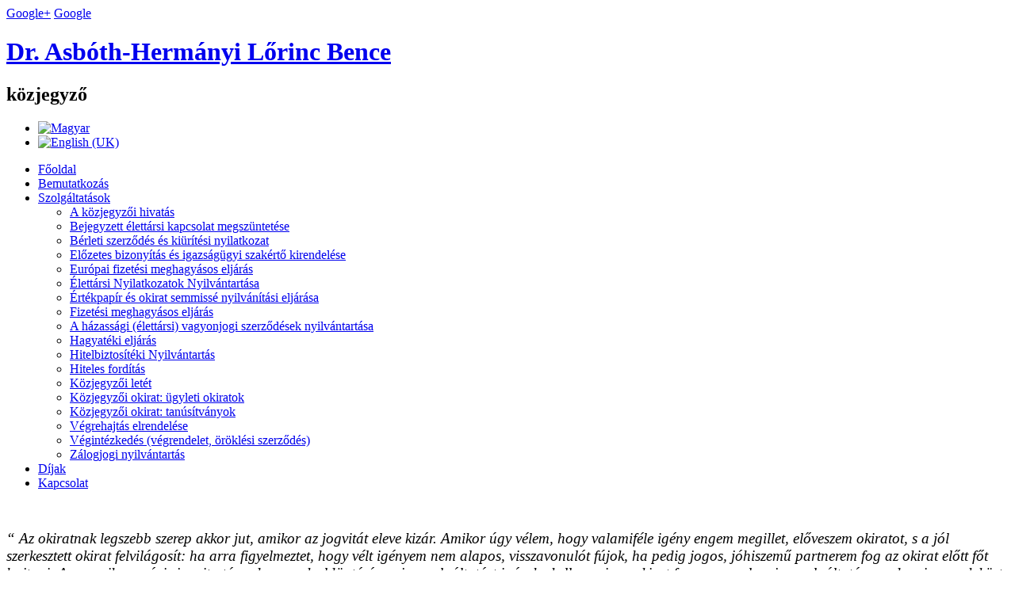

--- FILE ---
content_type: text/html; charset=utf-8
request_url: https://www.akozjegyzo.hu/hu/
body_size: 3294
content:
<!DOCTYPE html>
<html dir="ltr" lang="hu-hu">
<head>
    <base href="https://www.akozjegyzo.hu/hu/" />
	<meta http-equiv="content-type" content="text/html; charset=utf-8" />
	<meta name="keywords" content="asbóth közjegyző, hermányi közjegyző, közjegyző budapest, közjegyző, notar, viii.kerület, viii. kerület, viii., kerület" />
	<meta name="author" content="Super User" />
	<meta name="description" content="Dr. Asbóth-Hermányi Lőrinc Bence közjegyző - Budapest, Bródy Sándor u. 2. II. 8/b. Fizetési meghagyás, nemperes eljárások, közjegyzői okiratok angol és magyar nyelven történő kiállítása. " />
	<meta name="generator" content="Joomla! - Open Source Content Management" />
	<title>Dr. Asbóth-Hermányi Lőrinc Bence közjegyző - Budapest, Szilágyi E. fasor 1. fszt. 1. - Főoldal</title>
	<link href="https://www.akozjegyzo.hu/hu/" rel="alternate" hreflang="hu-HU" />
	<link href="https://www.akozjegyzo.hu/en/" rel="alternate" hreflang="en-GB" />
	<link href="/media/mod_languages/css/template.css?416297d3ea4483e44591c7221a12fbb7" rel="stylesheet" type="text/css" />
	<script type="application/json" class="joomla-script-options new">{"csrf.token":"7fb9eda610c8c4f6038fcc203c2cfebe","system.paths":{"root":"","base":""}}</script>
	<script src="/media/system/js/mootools-core.js?416297d3ea4483e44591c7221a12fbb7" type="text/javascript"></script>
	<script src="/media/system/js/core.js?416297d3ea4483e44591c7221a12fbb7" type="text/javascript"></script>
	<script src="/media/system/js/mootools-more.js?416297d3ea4483e44591c7221a12fbb7" type="text/javascript"></script>
	<link href="https://www.akozjegyzo.hu/hu/" rel="alternate" hreflang="x-default" />
	<link href="https://akozjegyzo.hu/hu/" rel="alternate" hreflang="x-default" />

    <link rel="stylesheet" href="/templates/system/css/system.css" />
    <link rel="stylesheet" href="/templates/system/css/general.css" />
    <meta name="viewport" content="initial-scale = 1.0, maximum-scale = 1.0, user-scalable = no, width = device-width">
    <!--[if lt IE 9]><script src="https://html5shiv.googlecode.com/svn/trunk/html5.js"></script><![endif]-->
    <link rel="stylesheet" href="/templates/akozjegyzohu2/css/template.css" media="screen">
    <!--[if lte IE 7]><link rel="stylesheet" href="/templates/akozjegyzohu2/css/template.ie7.css" media="screen" /><![endif]-->
    <link rel="stylesheet" href="/templates/akozjegyzohu2/css/template.responsive.css" media="all">
    <script>if ('undefined' != typeof jQuery) document._artxJQueryBackup = jQuery;</script>
    <script src="/templates/akozjegyzohu2/jquery.js"></script>
    <script>jQuery.noConflict();</script>
    <script src="/templates/akozjegyzohu2/script.js"></script>
        <script>if (document._artxJQueryBackup) jQuery = document._artxJQueryBackup;</script>
  <script src="/templates/akozjegyzohu2/script.responsive.js"></script>
    <script type="text/javascript">
  WebFontConfig = {
    google: { families: [ 'Amarante::latin,latin-ext','Gentium+Book+Basic:400,700:latin,latin-ext', 'Gentium+Basic:400,700:latin,latin-ext' ] }
  };
  (function() {
    var wf = document.createElement('script');
    wf.src = ('https:' == document.location.protocol ? 'https' : 'http') +
      '://ajax.googleapis.com/ajax/libs/webfont/1/webfont.js';
    wf.type = 'text/javascript';
    wf.async = 'true';
    var s = document.getElementsByTagName('script')[0];
    s.parentNode.insertBefore(wf, s);
  })(); </script>
  <a class="google-rel" href="https://plus.google.com/102041444362178532078" rel="publisher">Google+</a>
  <a href="https://plus.google.com/102041444362178532078?rel=author" class="hidden">Google</a>  
  </head>
<body>
<div id="akozjegyzohu-main">
<header class="akozjegyzohu-header">    <div class="akozjegyzohu-shapes">
      <div class="akozjegyzohu-object543384073" data-left="0.17%"><a href="/" class="logo"></a></div>
            </div>
<h1 class="akozjegyzohu-headline" data-left="60.68%">
    <a href="/">Dr. Asbóth-Hermányi Lőrinc Bence</a>
</h1>
<h2 class="akozjegyzohu-slogan" data-left="51.73%">közjegyző</h2>
<nav class="akozjegyzohu-nav">
    <div class="akozjegyzohu-nav-inner">
<div class="akozjegyzohu-hmenu-extra1"><div class="mod-languages">

	<ul class="lang-inline" dir="ltr">
									<li class="lang-active">
			<a href="https://akozjegyzo.hu/hu/">
												<img src="/media/mod_languages/images/hu.gif" alt="Magyar" title="Magyar" />										</a>
			</li>
								<li>
			<a href="/en/">
												<img src="/media/mod_languages/images/en.gif" alt="English (UK)" title="English (UK)" />										</a>
			</li>
				</ul>

</div>
</div>
<ul class="akozjegyzohu-hmenu"><li class="item-160 current active"><a class=" active" href="/hu/">Főoldal</a></li><li class="item-102"><a href="/hu/bemutatkozas">Bemutatkozás</a></li><li class="item-106 deeper parent"><a href="/hu/szolgaltatasok">Szolgáltatások</a><ul><li class="item-139"><a href="/hu/szolgaltatasok/a-kozjegyzoi-hivatas">A közjegyzői hivatás</a></li><li class="item-115"><a href="/hu/szolgaltatasok/bejegyzett-elettarsi-kapcsolat-megszuntetese">Bejegyzett élettársi kapcsolat megszüntetése</a></li><li class="item-196"><a href="/hu/szolgaltatasok/berleti-szerzodes-es-kiuritesi-nyilatkozat">Bérleti szerződés és kiürítési nyilatkozat</a></li><li class="item-113"><a href="/hu/szolgaltatasok/elozetes-bizonyitas-es-igazsagugyi-szakerto-kirendelese">Előzetes bizonyítás és igazságügyi szakértő kirendelése</a></li><li class="item-117"><a href="/hu/szolgaltatasok/europai-fizetesi-meghagyasos-eljaras">Európai fizetési meghagyásos eljárás</a></li><li class="item-136"><a href="/hu/szolgaltatasok/elettarsi-nyilatkozatok-nyilvantartasa">Élettársi Nyilatkozatok Nyilvántartása</a></li><li class="item-112"><a href="/hu/szolgaltatasok/ertekpapir-es-okirat-semmisse-nyilvanitasi-eljarasa">Értékpapír és okirat semmissé nyilvánítási eljárása</a></li><li class="item-137"><a href="/hu/szolgaltatasok/fizetesi-meghagyasos-eljaras">Fizetési meghagyásos eljárás</a></li><li class="item-183"><a href="/hu/szolgaltatasok/a-hazassagi-elettarsi-vagyonjogi-szerzodesek-nyilvantartasa">A házassági (élettársi) vagyonjogi szerződések nyilvántartása</a></li><li class="item-111"><a href="/hu/szolgaltatasok/a-hagyateki-eljaras">Hagyatéki eljárás</a></li><li class="item-182"><a href="/hu/szolgaltatasok/hitelbiztositeki-nyilvantartas">Hitelbiztosítéki Nyilvántartás</a></li><li class="item-178"><a href="/hu/szolgaltatasok/hiteles-forditas">Hiteles fordítás</a></li><li class="item-184"><a href="/hu/szolgaltatasok/kozjegyzoi-letet">Közjegyzői letét</a></li><li class="item-110"><a href="/hu/szolgaltatasok/kozjegyzoi-okirat-ugyleti-okiratok">Közjegyzői okirat: ügyleti okiratok</a></li><li class="item-138"><a href="/hu/szolgaltatasok/kozjegyzoi-okirat-tanusitvanyok">Közjegyzői okirat: tanúsítványok</a></li><li class="item-118"><a href="/hu/szolgaltatasok/vegrehajtas-elrendelese">Végrehajtás elrendelése</a></li><li class="item-141"><a href="/hu/szolgaltatasok/vegintezkedes-vegrendelet-oroklesi-szerzodes">Végintézkedés (végrendelet, öröklési szerződés)</a></li><li class="item-140"><a href="/hu/szolgaltatasok/zalogjogi-nyilvantartas">Zálogjogi nyilvántartás</a></li></ul></li><li class="item-132"><a href="/hu/dijak">Díjak</a></li><li class="item-107"><a href="/hu/kapcsolat">Kapcsolat</a></li></ul>        </div>
    </nav>
                    
</header>
<div class="akozjegyzohu-sheet clearfix">
            <div class="akozjegyzohu-layout-wrapper">
                <div class="akozjegyzohu-content-layout">
                    <div class="akozjegyzohu-content-layout-row">
                        <div class="akozjegyzohu-layout-cell akozjegyzohu-content">
<article class="akozjegyzohu-post akozjegyzohu-messages"><div class="akozjegyzohu-postcontent akozjegyzohu-postcontent-0 clearfix"><div id="system-message-container">
	</div>
</div></article><div class="item-page"><article class="akozjegyzohu-post"><div class="akozjegyzohu-postcontent akozjegyzohu-postcontent-0 clearfix"><div class="akozjegyzohu-article"><p> </p>
<p><span style="font-size: 14pt;"><em>“ Az okiratnak legszebb szerep akkor jut, amikor az jogvitát eleve kizár. Amikor úgy vélem, hogy valamiféle igény engem megillet, előveszem okiratot, s a jól szerkesztett okirat felvilágosít: ha arra figyelmeztet, hogy vélt igényem nem alapos, visszavonulót fújok, ha pedig jogos, jóhiszemű partnerem fog az okirat előtt főt hajtani. Amennyiben mégis jogvita támad, s ennek eldöntésére a jogszolgáltatást igénybe kell venni, az okirat fegyver, amely a jogszolgáltatás, rendes viszonyok közt az igazságszolgáltatás küzdőterén rendszerint eldönti a csatát.” </em></span></p>
<p><strong>Dr. Fekete László - Ars notarialis</strong></p> </div></div></article></div>                        </div>
                                            </div>
                </div>
            </div>
    </div>
<footer class="akozjegyzohu-footer">
  <div class="akozjegyzohu-footer-inner">
    <!-- begin nostyle -->
<div class="akozjegyzohu-nostyle">
<!-- begin nostyle content -->


<div class="custom"  >
	<div><strong>Dr. Asbóth-Hermányi Lőrinc Bence </strong></div>
<div><strong>Közjegyzői Irodája</strong>
<p> iroda@akozjegyzo.hu</p>
<p>1024 Budapest, Szilágyi E. fasor 1.</p>
<p>fszt. 1.</p>
<p>+36 1 786 9578 </p>
<p>+36 1 786 9487</p>
</div>
<p> </p>
<p>Copyright © 2013. All Rights Reserved.</p>
<p><a class="poweredby" title="Webmenedzser.hu - Reszponzív, mobilra optimalizált weboldalkészítés" href="http://www.webmenedzser.hu" target="_blank" rel="noopener noreferrer"><img src="http://www.webmenedzser.hu/images/poweredby_light.png" alt="Webmenedzser.hu - Reszponzív, mobilra optimalizált weboldalkészítés" /></a></p>
<p>A weboldal tárhelyét az Expertinit Kft. szolgáltatja.</p>
<p>Designer: dr. Asbóth-Hermányi Virág</p>
<p> </p></div>
<!-- end nostyle content -->
</div>
<!-- end nostyle -->
</div>
</footer>
</div>
</body>
</html>